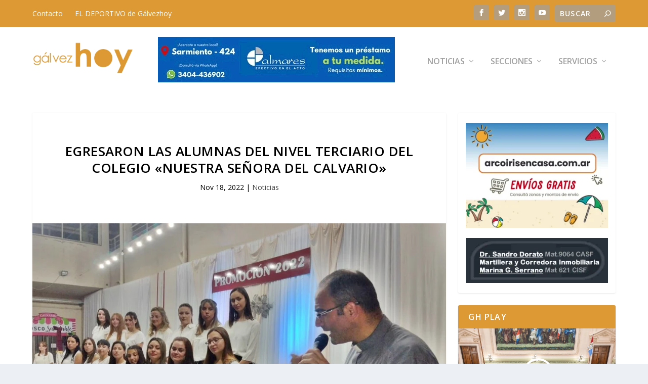

--- FILE ---
content_type: text/html; charset=utf-8
request_url: https://www.google.com/recaptcha/api2/aframe
body_size: 267
content:
<!DOCTYPE HTML><html><head><meta http-equiv="content-type" content="text/html; charset=UTF-8"></head><body><script nonce="hW4BvSgYuujGh1tqXhi3ng">/** Anti-fraud and anti-abuse applications only. See google.com/recaptcha */ try{var clients={'sodar':'https://pagead2.googlesyndication.com/pagead/sodar?'};window.addEventListener("message",function(a){try{if(a.source===window.parent){var b=JSON.parse(a.data);var c=clients[b['id']];if(c){var d=document.createElement('img');d.src=c+b['params']+'&rc='+(localStorage.getItem("rc::a")?sessionStorage.getItem("rc::b"):"");window.document.body.appendChild(d);sessionStorage.setItem("rc::e",parseInt(sessionStorage.getItem("rc::e")||0)+1);localStorage.setItem("rc::h",'1769144587812');}}}catch(b){}});window.parent.postMessage("_grecaptcha_ready", "*");}catch(b){}</script></body></html>